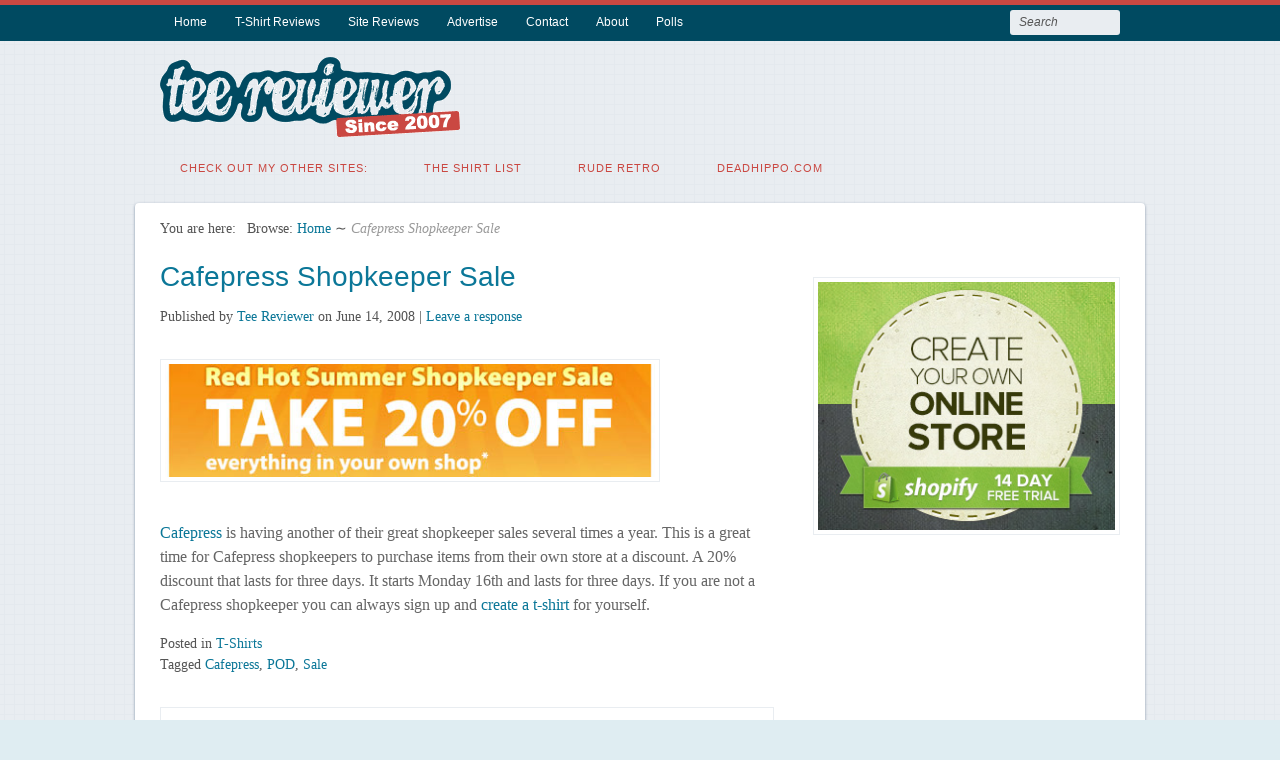

--- FILE ---
content_type: text/html; charset=UTF-8
request_url: https://www.teereviewer.com/cafepress-shopkeeper-sale/
body_size: 11878
content:
<!DOCTYPE html>
<html lang="en-US">

<head>
<meta http-equiv="Content-Type" content="text/html; charset=UTF-8" />
<title>Cafepress Shopkeeper Sale - Tee Reviewer</title>

<!-- Mobile viewport optimized -->
<meta name="viewport" content="width=device-width,initial-scale=1" />

<!-- My styles -->
<link rel="stylesheet" href="https://www.teereviewer.com/wp-content/themes/path-child/style.css" type="text/css" media="all" />

<link rel="profile" href="http://gmpg.org/xfn/11" />
<link rel="pingback" href="https://www.teereviewer.com/xmlrpc.php" />

<meta name='robots' content='index, follow, max-image-preview:large, max-snippet:-1, max-video-preview:-1' />
<meta name="generator" content="WordPress 6.9" />
<meta name="template" content="Path 0.2.1.2" />

	<!-- This site is optimized with the Yoast SEO plugin v26.7 - https://yoast.com/wordpress/plugins/seo/ -->
	<link rel="canonical" href="https://www.teereviewer.com/cafepress-shopkeeper-sale/" />
	<meta property="og:locale" content="en_US" />
	<meta property="og:type" content="article" />
	<meta property="og:title" content="Cafepress Shopkeeper Sale - Tee Reviewer" />
	<meta property="og:description" content="Cafepress is having another of their great shopkeeper sales several times a year. This is a great time for Cafepress shopkeepers to purchase items from their own store at a discount. A 20% discount that lasts for three days. It starts Monday 16th and lasts for three days. If you are not a Cafepress shopkeeper you can always sign up... Read more &rarr;" />
	<meta property="og:url" content="https://www.teereviewer.com/cafepress-shopkeeper-sale/" />
	<meta property="og:site_name" content="Tee Reviewer" />
	<meta property="article:published_time" content="2008-06-14T12:12:20+00:00" />
	<meta property="og:image" content="https://www.teereviewer.com/wp-content/uploads/2008/06/shopsale.jpg" />
	<meta property="og:image:width" content="510" />
	<meta property="og:image:height" content="118" />
	<meta property="og:image:type" content="image/jpeg" />
	<meta name="author" content="Tee Reviewer" />
	<meta name="twitter:card" content="summary_large_image" />
	<meta name="twitter:creator" content="@teereviewer" />
	<meta name="twitter:site" content="@teereviewer" />
	<meta name="twitter:label1" content="Written by" />
	<meta name="twitter:data1" content="Tee Reviewer" />
	<script type="application/ld+json" class="yoast-schema-graph">{"@context":"https://schema.org","@graph":[{"@type":"Article","@id":"https://www.teereviewer.com/cafepress-shopkeeper-sale/#article","isPartOf":{"@id":"https://www.teereviewer.com/cafepress-shopkeeper-sale/"},"author":{"name":"Tee Reviewer","@id":"https://www.teereviewer.com/#/schema/person/690c40aaafcc1149963fa8185a6e21f8"},"headline":"Cafepress Shopkeeper Sale","datePublished":"2008-06-14T12:12:20+00:00","mainEntityOfPage":{"@id":"https://www.teereviewer.com/cafepress-shopkeeper-sale/"},"wordCount":68,"commentCount":0,"publisher":{"@id":"https://www.teereviewer.com/#organization"},"image":{"@id":"https://www.teereviewer.com/cafepress-shopkeeper-sale/#primaryimage"},"thumbnailUrl":"https://www.teereviewer.com/wp-content/uploads/2008/06/shopsale.jpg","keywords":["Cafepress","POD","Sale"],"articleSection":["T-Shirts"],"inLanguage":"en-US","potentialAction":[{"@type":"CommentAction","name":"Comment","target":["https://www.teereviewer.com/cafepress-shopkeeper-sale/#respond"]}]},{"@type":"WebPage","@id":"https://www.teereviewer.com/cafepress-shopkeeper-sale/","url":"https://www.teereviewer.com/cafepress-shopkeeper-sale/","name":"Cafepress Shopkeeper Sale - Tee Reviewer","isPartOf":{"@id":"https://www.teereviewer.com/#website"},"primaryImageOfPage":{"@id":"https://www.teereviewer.com/cafepress-shopkeeper-sale/#primaryimage"},"image":{"@id":"https://www.teereviewer.com/cafepress-shopkeeper-sale/#primaryimage"},"thumbnailUrl":"https://www.teereviewer.com/wp-content/uploads/2008/06/shopsale.jpg","datePublished":"2008-06-14T12:12:20+00:00","breadcrumb":{"@id":"https://www.teereviewer.com/cafepress-shopkeeper-sale/#breadcrumb"},"inLanguage":"en-US","potentialAction":[{"@type":"ReadAction","target":["https://www.teereviewer.com/cafepress-shopkeeper-sale/"]}]},{"@type":"ImageObject","inLanguage":"en-US","@id":"https://www.teereviewer.com/cafepress-shopkeeper-sale/#primaryimage","url":"https://www.teereviewer.com/wp-content/uploads/2008/06/shopsale.jpg","contentUrl":"https://www.teereviewer.com/wp-content/uploads/2008/06/shopsale.jpg","width":510,"height":118},{"@type":"BreadcrumbList","@id":"https://www.teereviewer.com/cafepress-shopkeeper-sale/#breadcrumb","itemListElement":[{"@type":"ListItem","position":1,"name":"Cafepress","item":"https://www.teereviewer.com/tag/cafepress/"},{"@type":"ListItem","position":2,"name":"Cafepress Shopkeeper Sale"}]},{"@type":"WebSite","@id":"https://www.teereviewer.com/#website","url":"https://www.teereviewer.com/","name":"Tee Reviewer","description":"The coolest t-shirt blog! T-Shirt Reviews, Contests, Sales and Coupons","publisher":{"@id":"https://www.teereviewer.com/#organization"},"potentialAction":[{"@type":"SearchAction","target":{"@type":"EntryPoint","urlTemplate":"https://www.teereviewer.com/?s={search_term_string}"},"query-input":{"@type":"PropertyValueSpecification","valueRequired":true,"valueName":"search_term_string"}}],"inLanguage":"en-US"},{"@type":"Organization","@id":"https://www.teereviewer.com/#organization","name":"Tee Reviewer","url":"https://www.teereviewer.com/","logo":{"@type":"ImageObject","inLanguage":"en-US","@id":"https://www.teereviewer.com/#/schema/logo/image/","url":"https://www.teereviewer.com/wp-content/uploads/2015/04/Tee-Reviewer-Logo-Since-2007.png","contentUrl":"https://www.teereviewer.com/wp-content/uploads/2015/04/Tee-Reviewer-Logo-Since-2007.png","width":300,"height":80,"caption":"Tee Reviewer"},"image":{"@id":"https://www.teereviewer.com/#/schema/logo/image/"},"sameAs":["https://x.com/teereviewer"]},{"@type":"Person","@id":"https://www.teereviewer.com/#/schema/person/690c40aaafcc1149963fa8185a6e21f8","name":"Tee Reviewer","image":{"@type":"ImageObject","inLanguage":"en-US","@id":"https://www.teereviewer.com/#/schema/person/image/","url":"https://secure.gravatar.com/avatar/07c4827844e62a398eba1772b0ac2b872ac78a4ca6a53510f1b96419fbe6fb28?s=96&d=mm&r=g","contentUrl":"https://secure.gravatar.com/avatar/07c4827844e62a398eba1772b0ac2b872ac78a4ca6a53510f1b96419fbe6fb28?s=96&d=mm&r=g","caption":"Tee Reviewer"},"description":"I am the Tee Reviewer. I go by several names such as deadhippo and Rude Retro but whatever you decide to call me, I will still be the Tee Reviewer. I also run the Shirt List which has the most and the best t-shirt lists as well as providing free promotion for t-shirt stores! Check it out.","sameAs":["https://www.teereviewer.com","https://x.com/teereviewer"]}]}</script>
	<!-- / Yoast SEO plugin. -->


<link rel='dns-prefetch' href='//fonts.googleapis.com' />
<link rel="alternate" type="application/rss+xml" title="Tee Reviewer &raquo; Feed" href="https://www.teereviewer.com/feed/" />
<link rel="alternate" type="application/rss+xml" title="Tee Reviewer &raquo; Comments Feed" href="https://www.teereviewer.com/comments/feed/" />
<link rel="alternate" type="application/rss+xml" title="Tee Reviewer &raquo; Cafepress Shopkeeper Sale Comments Feed" href="https://www.teereviewer.com/cafepress-shopkeeper-sale/feed/" />
<link rel="alternate" title="oEmbed (JSON)" type="application/json+oembed" href="https://www.teereviewer.com/wp-json/oembed/1.0/embed?url=https%3A%2F%2Fwww.teereviewer.com%2Fcafepress-shopkeeper-sale%2F" />
<link rel="alternate" title="oEmbed (XML)" type="text/xml+oembed" href="https://www.teereviewer.com/wp-json/oembed/1.0/embed?url=https%3A%2F%2Fwww.teereviewer.com%2Fcafepress-shopkeeper-sale%2F&#038;format=xml" />
<style id='wp-img-auto-sizes-contain-inline-css' type='text/css'>
img:is([sizes=auto i],[sizes^="auto," i]){contain-intrinsic-size:3000px 1500px}
/*# sourceURL=wp-img-auto-sizes-contain-inline-css */
</style>
<link rel='stylesheet' id='style-css' href='https://www.teereviewer.com/wp-content/themes/path-child/style.css?ver=0.1' type='text/css' media='all' />
<style id='wp-emoji-styles-inline-css' type='text/css'>

	img.wp-smiley, img.emoji {
		display: inline !important;
		border: none !important;
		box-shadow: none !important;
		height: 1em !important;
		width: 1em !important;
		margin: 0 0.07em !important;
		vertical-align: -0.1em !important;
		background: none !important;
		padding: 0 !important;
	}
/*# sourceURL=wp-emoji-styles-inline-css */
</style>
<style id='wp-block-library-inline-css' type='text/css'>
:root{--wp-block-synced-color:#7a00df;--wp-block-synced-color--rgb:122,0,223;--wp-bound-block-color:var(--wp-block-synced-color);--wp-editor-canvas-background:#ddd;--wp-admin-theme-color:#007cba;--wp-admin-theme-color--rgb:0,124,186;--wp-admin-theme-color-darker-10:#006ba1;--wp-admin-theme-color-darker-10--rgb:0,107,160.5;--wp-admin-theme-color-darker-20:#005a87;--wp-admin-theme-color-darker-20--rgb:0,90,135;--wp-admin-border-width-focus:2px}@media (min-resolution:192dpi){:root{--wp-admin-border-width-focus:1.5px}}.wp-element-button{cursor:pointer}:root .has-very-light-gray-background-color{background-color:#eee}:root .has-very-dark-gray-background-color{background-color:#313131}:root .has-very-light-gray-color{color:#eee}:root .has-very-dark-gray-color{color:#313131}:root .has-vivid-green-cyan-to-vivid-cyan-blue-gradient-background{background:linear-gradient(135deg,#00d084,#0693e3)}:root .has-purple-crush-gradient-background{background:linear-gradient(135deg,#34e2e4,#4721fb 50%,#ab1dfe)}:root .has-hazy-dawn-gradient-background{background:linear-gradient(135deg,#faaca8,#dad0ec)}:root .has-subdued-olive-gradient-background{background:linear-gradient(135deg,#fafae1,#67a671)}:root .has-atomic-cream-gradient-background{background:linear-gradient(135deg,#fdd79a,#004a59)}:root .has-nightshade-gradient-background{background:linear-gradient(135deg,#330968,#31cdcf)}:root .has-midnight-gradient-background{background:linear-gradient(135deg,#020381,#2874fc)}:root{--wp--preset--font-size--normal:16px;--wp--preset--font-size--huge:42px}.has-regular-font-size{font-size:1em}.has-larger-font-size{font-size:2.625em}.has-normal-font-size{font-size:var(--wp--preset--font-size--normal)}.has-huge-font-size{font-size:var(--wp--preset--font-size--huge)}.has-text-align-center{text-align:center}.has-text-align-left{text-align:left}.has-text-align-right{text-align:right}.has-fit-text{white-space:nowrap!important}#end-resizable-editor-section{display:none}.aligncenter{clear:both}.items-justified-left{justify-content:flex-start}.items-justified-center{justify-content:center}.items-justified-right{justify-content:flex-end}.items-justified-space-between{justify-content:space-between}.screen-reader-text{border:0;clip-path:inset(50%);height:1px;margin:-1px;overflow:hidden;padding:0;position:absolute;width:1px;word-wrap:normal!important}.screen-reader-text:focus{background-color:#ddd;clip-path:none;color:#444;display:block;font-size:1em;height:auto;left:5px;line-height:normal;padding:15px 23px 14px;text-decoration:none;top:5px;width:auto;z-index:100000}html :where(.has-border-color){border-style:solid}html :where([style*=border-top-color]){border-top-style:solid}html :where([style*=border-right-color]){border-right-style:solid}html :where([style*=border-bottom-color]){border-bottom-style:solid}html :where([style*=border-left-color]){border-left-style:solid}html :where([style*=border-width]){border-style:solid}html :where([style*=border-top-width]){border-top-style:solid}html :where([style*=border-right-width]){border-right-style:solid}html :where([style*=border-bottom-width]){border-bottom-style:solid}html :where([style*=border-left-width]){border-left-style:solid}html :where(img[class*=wp-image-]){height:auto;max-width:100%}:where(figure){margin:0 0 1em}html :where(.is-position-sticky){--wp-admin--admin-bar--position-offset:var(--wp-admin--admin-bar--height,0px)}@media screen and (max-width:600px){html :where(.is-position-sticky){--wp-admin--admin-bar--position-offset:0px}}

/*# sourceURL=wp-block-library-inline-css */
</style><style id='global-styles-inline-css' type='text/css'>
:root{--wp--preset--aspect-ratio--square: 1;--wp--preset--aspect-ratio--4-3: 4/3;--wp--preset--aspect-ratio--3-4: 3/4;--wp--preset--aspect-ratio--3-2: 3/2;--wp--preset--aspect-ratio--2-3: 2/3;--wp--preset--aspect-ratio--16-9: 16/9;--wp--preset--aspect-ratio--9-16: 9/16;--wp--preset--color--black: #000000;--wp--preset--color--cyan-bluish-gray: #abb8c3;--wp--preset--color--white: #ffffff;--wp--preset--color--pale-pink: #f78da7;--wp--preset--color--vivid-red: #cf2e2e;--wp--preset--color--luminous-vivid-orange: #ff6900;--wp--preset--color--luminous-vivid-amber: #fcb900;--wp--preset--color--light-green-cyan: #7bdcb5;--wp--preset--color--vivid-green-cyan: #00d084;--wp--preset--color--pale-cyan-blue: #8ed1fc;--wp--preset--color--vivid-cyan-blue: #0693e3;--wp--preset--color--vivid-purple: #9b51e0;--wp--preset--gradient--vivid-cyan-blue-to-vivid-purple: linear-gradient(135deg,rgb(6,147,227) 0%,rgb(155,81,224) 100%);--wp--preset--gradient--light-green-cyan-to-vivid-green-cyan: linear-gradient(135deg,rgb(122,220,180) 0%,rgb(0,208,130) 100%);--wp--preset--gradient--luminous-vivid-amber-to-luminous-vivid-orange: linear-gradient(135deg,rgb(252,185,0) 0%,rgb(255,105,0) 100%);--wp--preset--gradient--luminous-vivid-orange-to-vivid-red: linear-gradient(135deg,rgb(255,105,0) 0%,rgb(207,46,46) 100%);--wp--preset--gradient--very-light-gray-to-cyan-bluish-gray: linear-gradient(135deg,rgb(238,238,238) 0%,rgb(169,184,195) 100%);--wp--preset--gradient--cool-to-warm-spectrum: linear-gradient(135deg,rgb(74,234,220) 0%,rgb(151,120,209) 20%,rgb(207,42,186) 40%,rgb(238,44,130) 60%,rgb(251,105,98) 80%,rgb(254,248,76) 100%);--wp--preset--gradient--blush-light-purple: linear-gradient(135deg,rgb(255,206,236) 0%,rgb(152,150,240) 100%);--wp--preset--gradient--blush-bordeaux: linear-gradient(135deg,rgb(254,205,165) 0%,rgb(254,45,45) 50%,rgb(107,0,62) 100%);--wp--preset--gradient--luminous-dusk: linear-gradient(135deg,rgb(255,203,112) 0%,rgb(199,81,192) 50%,rgb(65,88,208) 100%);--wp--preset--gradient--pale-ocean: linear-gradient(135deg,rgb(255,245,203) 0%,rgb(182,227,212) 50%,rgb(51,167,181) 100%);--wp--preset--gradient--electric-grass: linear-gradient(135deg,rgb(202,248,128) 0%,rgb(113,206,126) 100%);--wp--preset--gradient--midnight: linear-gradient(135deg,rgb(2,3,129) 0%,rgb(40,116,252) 100%);--wp--preset--font-size--small: 13px;--wp--preset--font-size--medium: 20px;--wp--preset--font-size--large: 36px;--wp--preset--font-size--x-large: 42px;--wp--preset--spacing--20: 0.44rem;--wp--preset--spacing--30: 0.67rem;--wp--preset--spacing--40: 1rem;--wp--preset--spacing--50: 1.5rem;--wp--preset--spacing--60: 2.25rem;--wp--preset--spacing--70: 3.38rem;--wp--preset--spacing--80: 5.06rem;--wp--preset--shadow--natural: 6px 6px 9px rgba(0, 0, 0, 0.2);--wp--preset--shadow--deep: 12px 12px 50px rgba(0, 0, 0, 0.4);--wp--preset--shadow--sharp: 6px 6px 0px rgba(0, 0, 0, 0.2);--wp--preset--shadow--outlined: 6px 6px 0px -3px rgb(255, 255, 255), 6px 6px rgb(0, 0, 0);--wp--preset--shadow--crisp: 6px 6px 0px rgb(0, 0, 0);}:where(.is-layout-flex){gap: 0.5em;}:where(.is-layout-grid){gap: 0.5em;}body .is-layout-flex{display: flex;}.is-layout-flex{flex-wrap: wrap;align-items: center;}.is-layout-flex > :is(*, div){margin: 0;}body .is-layout-grid{display: grid;}.is-layout-grid > :is(*, div){margin: 0;}:where(.wp-block-columns.is-layout-flex){gap: 2em;}:where(.wp-block-columns.is-layout-grid){gap: 2em;}:where(.wp-block-post-template.is-layout-flex){gap: 1.25em;}:where(.wp-block-post-template.is-layout-grid){gap: 1.25em;}.has-black-color{color: var(--wp--preset--color--black) !important;}.has-cyan-bluish-gray-color{color: var(--wp--preset--color--cyan-bluish-gray) !important;}.has-white-color{color: var(--wp--preset--color--white) !important;}.has-pale-pink-color{color: var(--wp--preset--color--pale-pink) !important;}.has-vivid-red-color{color: var(--wp--preset--color--vivid-red) !important;}.has-luminous-vivid-orange-color{color: var(--wp--preset--color--luminous-vivid-orange) !important;}.has-luminous-vivid-amber-color{color: var(--wp--preset--color--luminous-vivid-amber) !important;}.has-light-green-cyan-color{color: var(--wp--preset--color--light-green-cyan) !important;}.has-vivid-green-cyan-color{color: var(--wp--preset--color--vivid-green-cyan) !important;}.has-pale-cyan-blue-color{color: var(--wp--preset--color--pale-cyan-blue) !important;}.has-vivid-cyan-blue-color{color: var(--wp--preset--color--vivid-cyan-blue) !important;}.has-vivid-purple-color{color: var(--wp--preset--color--vivid-purple) !important;}.has-black-background-color{background-color: var(--wp--preset--color--black) !important;}.has-cyan-bluish-gray-background-color{background-color: var(--wp--preset--color--cyan-bluish-gray) !important;}.has-white-background-color{background-color: var(--wp--preset--color--white) !important;}.has-pale-pink-background-color{background-color: var(--wp--preset--color--pale-pink) !important;}.has-vivid-red-background-color{background-color: var(--wp--preset--color--vivid-red) !important;}.has-luminous-vivid-orange-background-color{background-color: var(--wp--preset--color--luminous-vivid-orange) !important;}.has-luminous-vivid-amber-background-color{background-color: var(--wp--preset--color--luminous-vivid-amber) !important;}.has-light-green-cyan-background-color{background-color: var(--wp--preset--color--light-green-cyan) !important;}.has-vivid-green-cyan-background-color{background-color: var(--wp--preset--color--vivid-green-cyan) !important;}.has-pale-cyan-blue-background-color{background-color: var(--wp--preset--color--pale-cyan-blue) !important;}.has-vivid-cyan-blue-background-color{background-color: var(--wp--preset--color--vivid-cyan-blue) !important;}.has-vivid-purple-background-color{background-color: var(--wp--preset--color--vivid-purple) !important;}.has-black-border-color{border-color: var(--wp--preset--color--black) !important;}.has-cyan-bluish-gray-border-color{border-color: var(--wp--preset--color--cyan-bluish-gray) !important;}.has-white-border-color{border-color: var(--wp--preset--color--white) !important;}.has-pale-pink-border-color{border-color: var(--wp--preset--color--pale-pink) !important;}.has-vivid-red-border-color{border-color: var(--wp--preset--color--vivid-red) !important;}.has-luminous-vivid-orange-border-color{border-color: var(--wp--preset--color--luminous-vivid-orange) !important;}.has-luminous-vivid-amber-border-color{border-color: var(--wp--preset--color--luminous-vivid-amber) !important;}.has-light-green-cyan-border-color{border-color: var(--wp--preset--color--light-green-cyan) !important;}.has-vivid-green-cyan-border-color{border-color: var(--wp--preset--color--vivid-green-cyan) !important;}.has-pale-cyan-blue-border-color{border-color: var(--wp--preset--color--pale-cyan-blue) !important;}.has-vivid-cyan-blue-border-color{border-color: var(--wp--preset--color--vivid-cyan-blue) !important;}.has-vivid-purple-border-color{border-color: var(--wp--preset--color--vivid-purple) !important;}.has-vivid-cyan-blue-to-vivid-purple-gradient-background{background: var(--wp--preset--gradient--vivid-cyan-blue-to-vivid-purple) !important;}.has-light-green-cyan-to-vivid-green-cyan-gradient-background{background: var(--wp--preset--gradient--light-green-cyan-to-vivid-green-cyan) !important;}.has-luminous-vivid-amber-to-luminous-vivid-orange-gradient-background{background: var(--wp--preset--gradient--luminous-vivid-amber-to-luminous-vivid-orange) !important;}.has-luminous-vivid-orange-to-vivid-red-gradient-background{background: var(--wp--preset--gradient--luminous-vivid-orange-to-vivid-red) !important;}.has-very-light-gray-to-cyan-bluish-gray-gradient-background{background: var(--wp--preset--gradient--very-light-gray-to-cyan-bluish-gray) !important;}.has-cool-to-warm-spectrum-gradient-background{background: var(--wp--preset--gradient--cool-to-warm-spectrum) !important;}.has-blush-light-purple-gradient-background{background: var(--wp--preset--gradient--blush-light-purple) !important;}.has-blush-bordeaux-gradient-background{background: var(--wp--preset--gradient--blush-bordeaux) !important;}.has-luminous-dusk-gradient-background{background: var(--wp--preset--gradient--luminous-dusk) !important;}.has-pale-ocean-gradient-background{background: var(--wp--preset--gradient--pale-ocean) !important;}.has-electric-grass-gradient-background{background: var(--wp--preset--gradient--electric-grass) !important;}.has-midnight-gradient-background{background: var(--wp--preset--gradient--midnight) !important;}.has-small-font-size{font-size: var(--wp--preset--font-size--small) !important;}.has-medium-font-size{font-size: var(--wp--preset--font-size--medium) !important;}.has-large-font-size{font-size: var(--wp--preset--font-size--large) !important;}.has-x-large-font-size{font-size: var(--wp--preset--font-size--x-large) !important;}
/*# sourceURL=global-styles-inline-css */
</style>

<style id='classic-theme-styles-inline-css' type='text/css'>
/*! This file is auto-generated */
.wp-block-button__link{color:#fff;background-color:#32373c;border-radius:9999px;box-shadow:none;text-decoration:none;padding:calc(.667em + 2px) calc(1.333em + 2px);font-size:1.125em}.wp-block-file__button{background:#32373c;color:#fff;text-decoration:none}
/*# sourceURL=/wp-includes/css/classic-themes.min.css */
</style>
<link rel='stylesheet' id='titan-adminbar-styles-css' href='https://www.teereviewer.com/wp-content/plugins/anti-spam/assets/css/admin-bar.css?ver=7.4.0' type='text/css' media='all' />
<link rel='stylesheet' id='wp-polls-css' href='https://www.teereviewer.com/wp-content/plugins/wp-polls/polls-css.css?ver=2.77.3' type='text/css' media='all' />
<style id='wp-polls-inline-css' type='text/css'>
.wp-polls .pollbar {
	margin: 1px;
	font-size: 6px;
	line-height: 8px;
	height: 8px;
	background: #99CCFF;
	border: 1px solid #000000;
}

/*# sourceURL=wp-polls-inline-css */
</style>
<link rel='stylesheet' id='font-oswald-css' href='http://fonts.googleapis.com/css?family=Oswald%3A400%2C300%2C700&#038;ver=1' type='text/css' media='screen' />
<script type="text/javascript" src="https://ajax.googleapis.com/ajax/libs/prototype/1.7.1.0/prototype.js?ver=1.7.1" id="prototype-js"></script>
<script type="text/javascript" src="https://ajax.googleapis.com/ajax/libs/scriptaculous/1.9.0/scriptaculous.js?ver=1.9.0" id="scriptaculous-root-js"></script>
<script type="text/javascript" src="https://ajax.googleapis.com/ajax/libs/scriptaculous/1.9.0/effects.js?ver=1.9.0" id="scriptaculous-effects-js"></script>
<script type="text/javascript" src="https://www.teereviewer.com/wp-content/plugins/lightbox-2/lightbox-resize.js?ver=1.8" id="lightbox-js"></script>
<script type="text/javascript" src="https://www.teereviewer.com/wp-includes/js/jquery/jquery.min.js?ver=3.7.1" id="jquery-core-js"></script>
<script type="text/javascript" src="https://www.teereviewer.com/wp-includes/js/jquery/jquery-migrate.min.js?ver=3.4.1" id="jquery-migrate-js"></script>
<script type="text/javascript" id="adrotate-groups-js-extra">
/* <![CDATA[ */
var impression_object = {"ajax_url":"https://www.teereviewer.com/wp-admin/admin-ajax.php"};
//# sourceURL=adrotate-groups-js-extra
/* ]]> */
</script>
<script type="text/javascript" src="https://www.teereviewer.com/wp-content/plugins/adrotate/library/jquery.groups.js" id="adrotate-groups-js"></script>
<script type="text/javascript" id="adrotate-clicker-js-extra">
/* <![CDATA[ */
var click_object = {"ajax_url":"https://www.teereviewer.com/wp-admin/admin-ajax.php"};
//# sourceURL=adrotate-clicker-js-extra
/* ]]> */
</script>
<script type="text/javascript" src="https://www.teereviewer.com/wp-content/plugins/adrotate/library/jquery.clicker.js" id="adrotate-clicker-js"></script>
<link rel="https://api.w.org/" href="https://www.teereviewer.com/wp-json/" /><link rel="alternate" title="JSON" type="application/json" href="https://www.teereviewer.com/wp-json/wp/v2/posts/322" /><link rel="EditURI" type="application/rsd+xml" title="RSD" href="https://www.teereviewer.com/xmlrpc.php?rsd" />
<link rel='shortlink' href='https://www.teereviewer.com/?p=322' />

<!-- This site is using AdRotate v5.17.2 to display their advertisements - https://ajdg.solutions/ -->
<!-- AdRotate CSS -->
<style type="text/css" media="screen">
	.g { margin:0px; padding:0px; overflow:hidden; line-height:1; zoom:1; }
	.g img { height:auto; }
	.g-col { position:relative; float:left; }
	.g-col:first-child { margin-left: 0; }
	.g-col:last-child { margin-right: 0; }
	.g-1 { margin:1px 1px 1px 1px; }
	.g-2 { margin:1px 1px 1px 1px; }
	.g-3 { margin:1px 1px 1px 1px; }
	@media only screen and (max-width: 480px) {
		.g-col, .g-dyn, .g-single { width:100%; margin-left:0; margin-right:0; }
	}
</style>
<!-- /AdRotate CSS -->


	<!-- begin lightbox scripts -->
	<script type="text/javascript">
    //<![CDATA[
    document.write('<link rel="stylesheet" href="https://www.teereviewer.com/wp-content/plugins/lightbox-2/Themes/Black/lightbox.css" type="text/css" media="screen" />');
    //]]>
    </script>
	<!-- end lightbox scripts -->
		<script type="text/javascript">
			var _statcounter = _statcounter || [];
			_statcounter.push({"tags": {"author": "Tee Reviewer"}});
		</script>
		<script type="text/javascript">document.documentElement.className += " js";</script>
	
	<!-- Enables media queries and html5 in some unsupported browsers. -->
	<!--[if (lt IE 9) & (!IEMobile)]>
	<script type="text/javascript" src="https://www.teereviewer.com/wp-content/themes/path/js/respond/respond.min.js"></script>
	<script type="text/javascript" src="https://www.teereviewer.com/wp-content/themes/path/js/html5shiv/html5shiv.js"></script>
	<![endif]-->
	
	<style type="text/css" id="custom-background-css">
body.custom-background { background-image: url("https://www.teereviewer.com/wp-content/themes/path/images/path_bg.png"); background-position: left top; background-size: auto; background-repeat: repeat; background-attachment: scroll; }
</style>
	<!-- ## NXS/OG ## --><!-- ## NXSOGTAGS ## --><!-- ## NXS/OG ## -->

</head>

<body class="wordpress ltr en_US child-theme y2026 m01 d20 h07 tuesday logged-out custom-background custom-header singular singular-post singular-post-322 post-format-standard layout-default">

<!-- BuySellAds Ad Code -->
<script type="text/javascript">
(function(){
  var bsa = document.createElement('script');
     bsa.type = 'text/javascript';
     bsa.async = true;
     bsa.src = 'http://s3.buysellads.com/ac/bsa.js';
  (document.getElementsByTagName('head')[0]||document.getElementsByTagName('body')[0]).appendChild(bsa);
})();
</script>
<!-- End BuySellAds Ad Code -->

	
	<div id="container">

		 
		
	<nav id="menu-primary-title" class="nav-anchors">
	
		<div class="wrap">
				
			<a id="menu-primary-anchor" class="menu-primary-anchor" title="Primary Mobile Menu" href="#menu-primary-mobile">Primary Menu</a>
			
			<a id="search-primary-anchor" class="search-primary-anchor" title="Search" href="#search-primary-mobile">Search</a>
			
		</div><!-- .wrap -->
	
	</nav><!-- #menu-primary-title -->
 
	<nav id="menu-primary" class="menu-container">

		<div class="wrap">
				
				
					
			<div class="menu"><ul id="menu-primary-items" class=""><li id="menu-item-9445" class="menu-item menu-item-type-custom menu-item-object-custom menu-item-home menu-item-9445"><a href="https://www.teereviewer.com/" title="Tee Reviewer Home Page">Home</a></li>
<li id="menu-item-6760" class="menu-item menu-item-type-custom menu-item-object-custom menu-item-6760"><a href="https://www.teereviewer.com/tag/review/" title="The most honest t-shirt reviews on the web.">T-Shirt Reviews</a></li>
<li id="menu-item-10102" class="menu-item menu-item-type-custom menu-item-object-custom menu-item-10102"><a href="https://www.teereviewer.com/tag/website-review/" title="Get your T-Shirt Website Reviewed">Site Reviews</a></li>
<li id="menu-item-5069" class="menu-item menu-item-type-post_type menu-item-object-page menu-item-5069"><a href="https://www.teereviewer.com/advertise/" title="Promote or advertise your tees on Tee Reviewer">Advertise</a></li>
<li id="menu-item-5067" class="menu-item menu-item-type-post_type menu-item-object-page menu-item-5067"><a href="https://www.teereviewer.com/contact/">Contact</a></li>
<li id="menu-item-5071" class="menu-item menu-item-type-post_type menu-item-object-page menu-item-5071"><a href="https://www.teereviewer.com/about/" title="Read about Tee Review">About</a></li>
<li id="menu-item-5068" class="menu-item menu-item-type-post_type menu-item-object-page menu-item-5068"><a href="https://www.teereviewer.com/pollsarchive/">Polls</a></li>
</ul></div>				
							
						<div class="search">

				<form method="get" class="search-form" action="https://www.teereviewer.com/">
				<div>
					<input class="search-text" type="text" name="s" value="Search" onfocus="if(this.value==this.defaultValue)this.value='';" onblur="if(this.value=='')this.value=this.defaultValue;" />
					<input class="search-submit button" name="submit" type="submit" value="Search" />
				</div>
				</form><!-- .search-form -->

			</div><!-- .search -->						
		</div><!-- .wrap -->

	</nav><!-- #menu-primary .menu-container -->
	
		

		
		<header id="header">

			
			<div class="wrap">

				<hgroup id="branding">
				
											
						<h1 id="site-title"><a href="https://www.teereviewer.com" title="Tee Reviewer"><img src="https://www.teereviewer.com/wp-content/uploads/2015/04/Tee-Reviewer-Logo-Since-2007.png" height=80" width=300" alt="Tee Reviewer" /></a></h1>
					
										
					﻿
	<div id="sidebar-my-header" class="sidebar">

		<div id="text-3" class="widget widget_text">			<div class="textwidget"><!-- BuySellAds Zone Code -->
<div id="bsap_1278546" class="bsarocks bsap_35036f1fe38f89bb8e94ebf9e3eae23f"></div>
<!-- End BuySellAds Zone Code --></div>
		</div>
	</div><!-- #sidebar-my-header -->

					
				</hgroup><!-- #branding -->

				
			</div><!-- .wrap -->

			
		</header><!-- #header -->

		
		 
		
	<nav id="menu-secondary-title" class="nav-anchors">
	
		<div class="wrap">
		
			<a id="menu-secondary-anchor" class="menu-secondary-anchor" title="Secondary Mobile Menu" href="#menu-secondary-mobile">Secondary Menu</a>

		</div><!-- .wrap -->
	
	</nav><!-- #menu-secondary-title -->
 
	<nav id="menu-secondary" class="menu-container">

		<div class="wrap">
				
								
			<div class="menu"><ul id="menu-secondary-items" class=""><li id="menu-item-9797" class="menu-item menu-item-type-custom menu-item-object-custom menu-item-9797"><a>Check out my other sites:</a></li>
<li id="menu-item-9796" class="menu-item menu-item-type-custom menu-item-object-custom menu-item-9796"><a href="http://www.theshirtlist.com/">The Shirt List</a></li>
<li id="menu-item-9798" class="menu-item menu-item-type-custom menu-item-object-custom menu-item-9798"><a href="http://www.ruderetro.com/">Rude Retro</a></li>
<li id="menu-item-9799" class="menu-item menu-item-type-custom menu-item-object-custom menu-item-9799"><a href="http://www.deadhippo.com/">deadhippo.com</a></li>
</ul></div>				
							
		</div><!-- .wrap -->

	</nav><!-- #menu-secondary .menu-container -->
	
		
		
		
		<div id="main">
		
				
		
			<div class="wrap">

			
			
		<nav class="breadcrumb-trail breadcrumbs" itemprop="breadcrumb">
			<span class="trail-before">You are here:</span> 
			
			<span class="trail-browse">Browse:</span> <span class="trail-begin"><a href="https://www.teereviewer.com" title="Tee Reviewer">Home</a></span>
			 <span class="sep">&#8764;</span> <span class="trail-end">Cafepress Shopkeeper Sale</span>
		</nav>
	
	<div id="content">

		
		<div class="hfeed">

			
	
			
				
					
<article id="post-322" class="hentry post publish post-1 odd author-admin format-standard category-t-shirts post_tag-cafepress post_tag-pod post_tag-sale">

	
		
		<header class="entry-header">
			<h1 class='post-title entry-title'><a href='https://www.teereviewer.com/cafepress-shopkeeper-sale/'>Cafepress Shopkeeper Sale</a></h1>			<div class="byline">Published by <span class="author vcard"><a class="url fn n" rel="author" href="https://www.teereviewer.com/author/admin/" title="Tee Reviewer">Tee Reviewer</a></span> on <time class="published" datetime="2008-06-14T21:12:20+09:00" title="Saturday, June 14th, 2008, 9:12 pm">June 14, 2008</time>  | <a class="comments-link" href="https://www.teereviewer.com/cafepress-shopkeeper-sale/#respond" title="Comment on Cafepress Shopkeeper Sale">Leave a response</a> </div>		</header><!-- .entry-header -->
		
		<div class="entry-content">
			<p><a href="http://www.dpbolvw.net/click-2759899-10463747?url=http://www.cafepress.com/&amp;SID=CPAPLink_S__06142008&amp;XID=3367831"><img fetchpriority="high" decoding="async" class="alignnone size-full wp-image-323" title="Cafepress Shopkeeper Sale" src="https://www.teereviewer.com/wp-content/uploads/2008/06/shopsale.jpg" alt="" width="500" height="115" srcset="https://www.teereviewer.com/wp-content/uploads/2008/06/shopsale.jpg 510w, https://www.teereviewer.com/wp-content/uploads/2008/06/shopsale-300x69.jpg 300w" sizes="(max-width: 500px) 100vw, 500px" /></a></p>
<p><a href="http://www.dpbolvw.net/click-2759899-10463747?url=http://www.cafepress.com/&amp;SID=CPAPLink_S__06142008&amp;XID=3367831">Cafepress</a> is having another of their great shopkeeper sales several times a year. This is a great time for Cafepress shopkeepers to purchase items from their own store at a discount. A 20% discount that lasts for three days. It starts Monday 16th and lasts for three days. If you are not a Cafepress shopkeeper you can always sign up and <a href="http://www.cafepress.com/cp/info/storeref.aspx?refby=ruderetro">create a t-shirt</a> for yourself.</p>
					</div><!-- .entry-content -->

		<footer class="entry-footer">
			<div class="entry-meta"><span class="category"><span class="before">Posted in </span><a href="https://www.teereviewer.com/t-shirts/" rel="tag">T-Shirts</a></span> <span class="post_tag"><span class="before">Tagged </span><a href="https://www.teereviewer.com/tag/cafepress/" rel="tag">Cafepress</a>, <a href="https://www.teereviewer.com/tag/pod/" rel="tag">POD</a>, <a href="https://www.teereviewer.com/tag/sale/" rel="tag">Sale</a></span></div>		</footer><!-- .entry-footer -->
		
	
	
</article><!-- .hentry -->


										
						
	<div class="author-profile vcard">
	
		
			<h4 class="author-name fn n">Article written by <span class="author vcard"><a class="url fn n" rel="author" href="https://www.teereviewer.com/author/admin/" title="Tee Reviewer">Tee Reviewer</a></span></h4>

			<img alt='' src='https://secure.gravatar.com/avatar/07c4827844e62a398eba1772b0ac2b872ac78a4ca6a53510f1b96419fbe6fb28?s=96&#038;d=mm&#038;r=g' srcset='https://secure.gravatar.com/avatar/07c4827844e62a398eba1772b0ac2b872ac78a4ca6a53510f1b96419fbe6fb28?s=192&#038;d=mm&#038;r=g 2x' class='avatar avatar-96 photo' height='96' width='96' decoding='async'/>
			<p class="author-description author-bio">
				I am the Tee Reviewer. I go by several names such as <a href="http://www.deadhippo.com/">deadhippo</a> and <a href="http://www.ruderetro.com/">Rude Retro</a> but whatever you decide to call me, I will still be the Tee Reviewer. I also run <a href="http://www.theshirtlist.com/">the Shirt List</a> which has the most and the best t-shirt lists as well as providing free promotion for t-shirt stores! Check it out.			</p>

							<p class="twitter">
					Follow <a href="http://twitter.com/teereviewer" title="Tee Reviewer"> &#64;teereviewer</a> on Twitter.				</p>
					
	</div>
		
						
						
						
<div id="comments-template">

	<div class="comments-wrap">

		<div id="comments">

			
			
		</div><!-- #comments -->

		
	<p class="comment-text comment-note">Please comment with your real name using good manners.</p>

	<div id="respond" class="comment-respond">
		<h3 id="reply-title" class="comment-reply-title">Leave a Reply <small><a rel="nofollow" id="cancel-comment-reply-link" href="/cafepress-shopkeeper-sale/#respond" style="display:none;">Click here to cancel reply.</a></small></h3><form action="https://www.teereviewer.com/wp-comments-post.php" method="post" id="commentform" class="comment-form"><p class="form-textarea req"><label for="comment">Comment</label><textarea name="comment" id="comment" cols="60" rows="10"></textarea></p><p class="form-author req"><label for="author">Name <span class="required">*</span> </label> <input type="text" class="text-input" name="author" id="author" value="" size="40" /></p>
<p class="form-email req"><label for="email">Email <span class="required">*</span> </label> <input type="email" class="text-input" name="email" id="email" value="" size="40" /></p>
<p class="form-url"><label for="url">Website</label><input type="url" class="text-input" name="url" id="url" value="" size="40" /></p>
<p class="form-submit"><input name="submit" type="submit" id="submit" class="submit" value="Post Comment" /> <input type='hidden' name='comment_post_ID' value='322' id='comment_post_ID' />
<input type='hidden' name='comment_parent' id='comment_parent' value='0' />
</p><!-- Anti-spam plugin wordpress.org/plugins/anti-spam/ --><div class="wantispam-required-fields"><input type="hidden" name="wantispam_t" class="wantispam-control wantispam-control-t" value="1768863242" /><div class="wantispam-group wantispam-group-q" style="clear: both;">
					<label>Current ye@r <span class="required">*</span></label>
					<input type="hidden" name="wantispam_a" class="wantispam-control wantispam-control-a" value="2026" />
					<input type="text" name="wantispam_q" class="wantispam-control wantispam-control-q" value="7.4.0" autocomplete="off" />
				  </div>
<div class="wantispam-group wantispam-group-e" style="display: none;">
					<label>Leave this field empty</label>
					<input type="text" name="wantispam_e_email_url_website" class="wantispam-control wantispam-control-e" value="" autocomplete="off" />
				  </div>
</div><!--\End Anti-spam plugin -->		<!-- Checkbox by Newsletter Sign-Up Checkbox v2.0.9 - https://wordpress.org/plugins/newsletter-sign-up/ -->
		<p id="nsu-checkbox">
			<label for="nsu-checkbox-input" id="nsu-checkbox-label">
				<input value="1" id="nsu-checkbox-input" type="checkbox" name="newsletter-sign-up-do"  />
				Sign me up for the newsletter			</label>
		</p>
		<!-- / Newsletter Sign-Up -->
		</form>	</div><!-- #respond -->
	
	</div><!-- .comments-wrap -->

</div><!-- #comments-template -->
					
				
			
		</div><!-- .hfeed -->

		
		
	
		<div class="loop-nav">
			<a href="https://www.teereviewer.com/cafepress-design-contest/" rel="prev"><span class="previous"><span class="meta-nav">&larr;</span> Previous</span></a>			<a href="https://www.teereviewer.com/lemons-from-threadless/" rel="next"><span class="next">Next <span class="meta-nav">&rarr;</span></span></a>		</div><!-- .loop-nav -->

	
	</div><!-- #content -->

	
				
	
	<div id="sidebar-primary" class="sidebar">

		
		<section id="text-4" class="widget widget_text widget-widget_text">			<div class="textwidget"><!-- BuySellAds Zone Code -->
<div id="bsap_1278547" class="bsarocks bsap_35036f1fe38f89bb8e94ebf9e3eae23f"></div>
<!-- End BuySellAds Zone Code --></div>
		</section><section id="text-5" class="widget widget_text widget-widget_text">			<div class="textwidget"><a href="http://www.shopify.com/?ref=deadhippo"><img src="https://www.teereviewer.com/wp-content/uploads/2013/10/Shopify.jpg" alt="Shopify Banner" title="Sell online with Shopify" /></a></div>
		</section>
			
	</div><!-- #sidebar-primary -->

	

				
				
			</div><!-- .wrap -->
			
						
			 
	 
		<nav id="menu-primary-mobile" class="menu-container">

			<div class="wrap">
			
				<div id="search-primary-mobile">			<div class="search">

				<form method="get" class="search-form" action="https://www.teereviewer.com/">
				<div>
					<input class="search-text" type="text" name="s" value="Search" onfocus="if(this.value==this.defaultValue)this.value='';" onblur="if(this.value=='')this.value=this.defaultValue;" />
					<input class="search-submit button" name="submit" type="submit" value="Search" />
				</div>
				</form><!-- .search-form -->

			</div><!-- .search --></div>
				
								
				<h3 class="menu-primary-mobile-title">Primary Menu</h3>
					
				<div class="menu-mobile"><ul id="menu-primary-mobile-items" class=""><li class="menu-item menu-item-type-custom menu-item-object-custom menu-item-home menu-item-9445"><a href="https://www.teereviewer.com/" title="Tee Reviewer Home Page">Home</a></li>
<li class="menu-item menu-item-type-custom menu-item-object-custom menu-item-6760"><a href="https://www.teereviewer.com/tag/review/" title="The most honest t-shirt reviews on the web.">T-Shirt Reviews</a></li>
<li class="menu-item menu-item-type-custom menu-item-object-custom menu-item-10102"><a href="https://www.teereviewer.com/tag/website-review/" title="Get your T-Shirt Website Reviewed">Site Reviews</a></li>
<li class="menu-item menu-item-type-post_type menu-item-object-page menu-item-5069"><a href="https://www.teereviewer.com/advertise/" title="Promote or advertise your tees on Tee Reviewer">Advertise</a></li>
<li class="menu-item menu-item-type-post_type menu-item-object-page menu-item-5067"><a href="https://www.teereviewer.com/contact/">Contact</a></li>
<li class="menu-item menu-item-type-post_type menu-item-object-page menu-item-5071"><a href="https://www.teereviewer.com/about/" title="Read about Tee Review">About</a></li>
<li class="menu-item menu-item-type-post_type menu-item-object-page menu-item-5068"><a href="https://www.teereviewer.com/pollsarchive/">Polls</a></li>
</ul></div>				
										
			</div><!-- .wrap -->

		</nav><!-- #menu-primary-mobile .menu-container -->
	
		
		
			 
	 
		<nav id="menu-secondary-mobile" class="menu-container">

			<div class="wrap">
				
								
				<h3 class="menu-secondary-mobile-title">Secondary Menu</h3>
					
				<div class="menu-mobile"><ul id="menu-secondary-mobile-items" class=""><li class="menu-item menu-item-type-custom menu-item-object-custom menu-item-9797"><a>Check out my other sites:</a></li>
<li class="menu-item menu-item-type-custom menu-item-object-custom menu-item-9796"><a href="http://www.theshirtlist.com/">The Shirt List</a></li>
<li class="menu-item menu-item-type-custom menu-item-object-custom menu-item-9798"><a href="http://www.ruderetro.com/">Rude Retro</a></li>
<li class="menu-item menu-item-type-custom menu-item-object-custom menu-item-9799"><a href="http://www.deadhippo.com/">deadhippo.com</a></li>
</ul></div>				
										
			</div><!-- .wrap -->

		</nav><!-- #menu-secondary-mobile .menu-container -->
	
		

		</div><!-- #main -->

		
		
		<footer id="footer">

			
			<div class="wrap">

				<div class="footer-content">
					<p class="copyright">Copyright © 2026 <a class="site-link" href="https://www.teereviewer.com" title="Tee Reviewer" rel="home"><span>Tee Reviewer</span></a>.</p>

<p class="credit">Powered by <a href="http://www.theshirtlist.com/">Cool T-Shirts</a></p>				</div>

				
			</div><!-- .wrap -->

			
		</footer><!-- #footer -->

		
		
	
	<nav id="menu-subsidiary" class="menu-container">
		
		<div class="wrap">

			
			<div class="menu"><ul id="menu-subsidiary-items" class=""><li class="menu-item menu-item-type-custom menu-item-object-custom menu-item-9797"><a>Check out my other sites:</a></li>
<li class="menu-item menu-item-type-custom menu-item-object-custom menu-item-9796"><a href="http://www.theshirtlist.com/">The Shirt List</a></li>
<li class="menu-item menu-item-type-custom menu-item-object-custom menu-item-9798"><a href="http://www.ruderetro.com/">Rude Retro</a></li>
<li class="menu-item menu-item-type-custom menu-item-object-custom menu-item-9799"><a href="http://www.deadhippo.com/">deadhippo.com</a></li>
</ul></div>
					
		</div><!-- .wrap -->

	</nav><!-- #menu-subsidiary .menu-container -->

	

	</div><!-- #container -->

	
	<script type="speculationrules">
{"prefetch":[{"source":"document","where":{"and":[{"href_matches":"/*"},{"not":{"href_matches":["/wp-*.php","/wp-admin/*","/wp-content/uploads/*","/wp-content/*","/wp-content/plugins/*","/wp-content/themes/path-child/*","/wp-content/themes/path/*","/*\\?(.+)"]}},{"not":{"selector_matches":"a[rel~=\"nofollow\"]"}},{"not":{"selector_matches":".no-prefetch, .no-prefetch a"}}]},"eagerness":"conservative"}]}
</script>
		<!-- Start of StatCounter Code -->
		<script>
			<!--
			var sc_project=3251715;
			var sc_security="5b8fe07c";
			var sc_invisible=1;
		</script>
        <script type="text/javascript" src="https://www.statcounter.com/counter/counter.js" async></script>
		<noscript><div class="statcounter"><a title="web analytics" href="https://statcounter.com/"><img class="statcounter" src="https://c.statcounter.com/3251715/0/5b8fe07c/1/" alt="web analytics" /></a></div></noscript>
		<!-- End of StatCounter Code -->
		<script type="text/javascript">/* <![CDATA[ */ jQuery(document).ready( function() { jQuery.post( "https://www.teereviewer.com/wp-admin/admin-ajax.php", { action : "entry_views", _ajax_nonce : "3ac24006fd", post_id : 322 } ); } ); /* ]]> */</script>
<script type="text/javascript" src="https://www.teereviewer.com/wp-content/plugins/anti-spam/assets/js/anti-spam.js?ver=7.4.0" id="anti-spam-script-js"></script>
<script type="text/javascript" id="wp-polls-js-extra">
/* <![CDATA[ */
var pollsL10n = {"ajax_url":"https://www.teereviewer.com/wp-admin/admin-ajax.php","text_wait":"Your last request is still being processed. Please wait a while ...","text_valid":"Please choose a valid poll answer.","text_multiple":"Maximum number of choices allowed: ","show_loading":"1","show_fading":"1"};
//# sourceURL=wp-polls-js-extra
/* ]]> */
</script>
<script type="text/javascript" src="https://www.teereviewer.com/wp-content/plugins/wp-polls/polls-js.js?ver=2.77.3" id="wp-polls-js"></script>
<script type="text/javascript" src="https://www.teereviewer.com/wp-content/themes/path/js/fitvids/jquery.fitvids.js?ver=20120625" id="path-fitvids-js"></script>
<script type="text/javascript" src="https://www.teereviewer.com/wp-content/themes/path/js/fitvids/fitvids.js?ver=20120625" id="path-fitvids-settings-js"></script>
<script type="text/javascript" src="https://www.teereviewer.com/wp-includes/js/comment-reply.min.js?ver=6.9" id="comment-reply-js" async="async" data-wp-strategy="async" fetchpriority="low"></script>
<script type="text/javascript" src="https://www.teereviewer.com/wp-content/themes/path/library/js/drop-downs.min.js?ver=20130805" id="drop-downs-js"></script>
<script id="wp-emoji-settings" type="application/json">
{"baseUrl":"https://s.w.org/images/core/emoji/17.0.2/72x72/","ext":".png","svgUrl":"https://s.w.org/images/core/emoji/17.0.2/svg/","svgExt":".svg","source":{"concatemoji":"https://www.teereviewer.com/wp-includes/js/wp-emoji-release.min.js?ver=6.9"}}
</script>
<script type="module">
/* <![CDATA[ */
/*! This file is auto-generated */
const a=JSON.parse(document.getElementById("wp-emoji-settings").textContent),o=(window._wpemojiSettings=a,"wpEmojiSettingsSupports"),s=["flag","emoji"];function i(e){try{var t={supportTests:e,timestamp:(new Date).valueOf()};sessionStorage.setItem(o,JSON.stringify(t))}catch(e){}}function c(e,t,n){e.clearRect(0,0,e.canvas.width,e.canvas.height),e.fillText(t,0,0);t=new Uint32Array(e.getImageData(0,0,e.canvas.width,e.canvas.height).data);e.clearRect(0,0,e.canvas.width,e.canvas.height),e.fillText(n,0,0);const a=new Uint32Array(e.getImageData(0,0,e.canvas.width,e.canvas.height).data);return t.every((e,t)=>e===a[t])}function p(e,t){e.clearRect(0,0,e.canvas.width,e.canvas.height),e.fillText(t,0,0);var n=e.getImageData(16,16,1,1);for(let e=0;e<n.data.length;e++)if(0!==n.data[e])return!1;return!0}function u(e,t,n,a){switch(t){case"flag":return n(e,"\ud83c\udff3\ufe0f\u200d\u26a7\ufe0f","\ud83c\udff3\ufe0f\u200b\u26a7\ufe0f")?!1:!n(e,"\ud83c\udde8\ud83c\uddf6","\ud83c\udde8\u200b\ud83c\uddf6")&&!n(e,"\ud83c\udff4\udb40\udc67\udb40\udc62\udb40\udc65\udb40\udc6e\udb40\udc67\udb40\udc7f","\ud83c\udff4\u200b\udb40\udc67\u200b\udb40\udc62\u200b\udb40\udc65\u200b\udb40\udc6e\u200b\udb40\udc67\u200b\udb40\udc7f");case"emoji":return!a(e,"\ud83e\u1fac8")}return!1}function f(e,t,n,a){let r;const o=(r="undefined"!=typeof WorkerGlobalScope&&self instanceof WorkerGlobalScope?new OffscreenCanvas(300,150):document.createElement("canvas")).getContext("2d",{willReadFrequently:!0}),s=(o.textBaseline="top",o.font="600 32px Arial",{});return e.forEach(e=>{s[e]=t(o,e,n,a)}),s}function r(e){var t=document.createElement("script");t.src=e,t.defer=!0,document.head.appendChild(t)}a.supports={everything:!0,everythingExceptFlag:!0},new Promise(t=>{let n=function(){try{var e=JSON.parse(sessionStorage.getItem(o));if("object"==typeof e&&"number"==typeof e.timestamp&&(new Date).valueOf()<e.timestamp+604800&&"object"==typeof e.supportTests)return e.supportTests}catch(e){}return null}();if(!n){if("undefined"!=typeof Worker&&"undefined"!=typeof OffscreenCanvas&&"undefined"!=typeof URL&&URL.createObjectURL&&"undefined"!=typeof Blob)try{var e="postMessage("+f.toString()+"("+[JSON.stringify(s),u.toString(),c.toString(),p.toString()].join(",")+"));",a=new Blob([e],{type:"text/javascript"});const r=new Worker(URL.createObjectURL(a),{name:"wpTestEmojiSupports"});return void(r.onmessage=e=>{i(n=e.data),r.terminate(),t(n)})}catch(e){}i(n=f(s,u,c,p))}t(n)}).then(e=>{for(const n in e)a.supports[n]=e[n],a.supports.everything=a.supports.everything&&a.supports[n],"flag"!==n&&(a.supports.everythingExceptFlag=a.supports.everythingExceptFlag&&a.supports[n]);var t;a.supports.everythingExceptFlag=a.supports.everythingExceptFlag&&!a.supports.flag,a.supports.everything||((t=a.source||{}).concatemoji?r(t.concatemoji):t.wpemoji&&t.twemoji&&(r(t.twemoji),r(t.wpemoji)))});
//# sourceURL=https://www.teereviewer.com/wp-includes/js/wp-emoji-loader.min.js
/* ]]> */
</script>

</body>
</html>